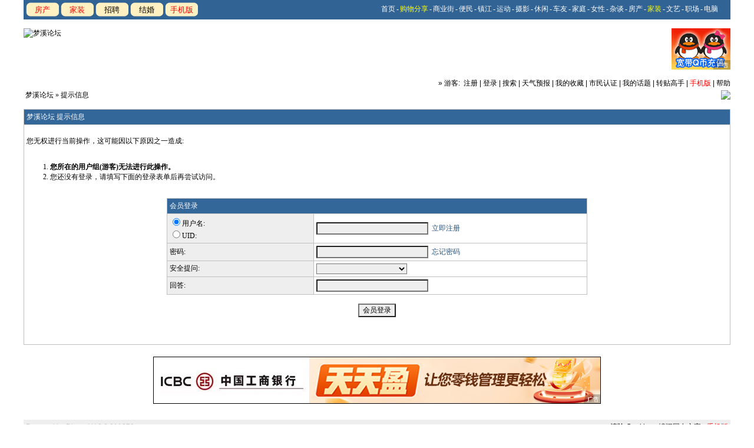

--- FILE ---
content_type: text/html
request_url: http://bbs.my0511.com/viewpro.php?username=cdw
body_size: 15445
content:

<!DOCTYPE HTML PUBLIC "-//W3C//DTD HTML 4.0 Transitional//EN" >
<html>
<head>
<title> 梦溪论坛 镇江,时事,招聘,求职,社区,房产,装修,美食,摄影, 汽车,摄影,运动,女性,征婚 </title>
<meta http-equiv="Content-Type" content="text/html; charset=gbk">
<meta name="keywords" content="镇江,时事,招聘,求职,社区,房产,装修,美食,摄影, 汽车,摄影,运动,女性,征婚">
<meta name="description" content="梦溪论坛 ">
<meta name="MSSmartTagsPreventParsing" content="TRUE">
<meta http-equiv="MSThemeCompatible" content="Yes">
<link href="//fs.zhenjiang365.cn/bbsimg/bbsall.css?210909" rel="stylesheet" type="text/css">
<script language="JavaScript" src="/include/common.js?210909"></script>
<link rel="icon" href="/favicon.ico" type="image/x-icon"/>
<link rel="shortcut icon" href="/favicon.ico" type="image/x-icon" />
<script type="text/javascript">
function lphytitlechk(lphytmpstr){
var forbiddenchr = new Array("⊙","▄","▂","▃","▅","▆","▇","╋","█","▌","▉","＼","～","━","┫","▁","＃","●","◢","▓","↑","■","◆","▲","●","★","】","□","◇","△","○","☆","〖","〗","『","』","※","→","←","┣","＝","=","〓","#","&","~","◣","▊","▊","︻");    //禁止的字符
var lphyreturn = false;
var lphytmpchr;
for (var i=0;i<forbiddenchr.length;i++){
for (var j=0;j<lphytmpstr.length;j++)
{
lphytmpchr=lphytmpstr.substr(j,1);
if (lphytmpchr==forbiddenchr[i])
{
lphyreturn = true;
}
}    
}
return lphyreturn;
}
</script>
<script language="JavaScript" src="/topmenu.js?210909"></script>
</head>

<body leftmargin="0" rightmargin="0" topmargin="0" onkeydown="if(event.keyCode==27) return false;">
<div id="append_parent"></div><div id="ajaxwaitid"></div>
<div class="menuskin" id="popmenu" onmouseover="clearhidemenu()" onmouseout="dynamichide(event)" style="z-index:100;"></div>
<div align="center">
<table border="0" cellpadding="2" bordercolor="#111111" width="1200" bgcolor="#316395">
  <tr>
    <td width="39%" valign="left"><a href="http://fdc.my0511.com" target="_blank" class="but_topleftguide red">房产</a><a href="http://jz.my0511.com" target="_blank" class="but_topleftguide red">家装</a><a href="http://bbs.my0511.com/f18b" target="_blank" class="but_topleftguide">招聘</a><a href="http://bbs.my0511.com/f325b" target="_blank" class="but_topleftguide">结婚</a><a href="http://mobile.my0511.com" target="_blank" class="but_topleftguide red">手机版</a></td>
<td align="right" width="59%"><div class="maintopbar" id="topbarmenu">
<div class="topmenudiv"><a href="http://www.my0511.com" target="_blank"><font color=ffffff>首页</font></a></div>
<div class="topmenudiv">-</div>
<div class="topmenudiv"><a href="/" onmouseover="showmenu(event,topmenulist2)" class="topmenucssh">购物分享</a></div>
<div class="topmenudiv">-</div>
<div class="topmenudiv"><a href="/g73b" onmouseover="showmenu(event,topmenulist4)" class="topmenucss">商业街</a></div>
<div class="topmenudiv">-</div>
<div class="topmenudiv"><a href="/g278b" onmouseover="showmenu(event,topmenulist1)" class="topmenucss">便民</a></div>
<div class="topmenudiv">-</div>
<div class="topmenudiv"><a href="/g153b" onmouseover="showmenu(event,topmenulist3)" class="topmenucss">镇江</a></div>
<div class="topmenudiv">-</div>
<div class="topmenudiv"><a href="/g16b" onmouseover="showmenu(event,topmenulist5)" class="topmenucss">运动</a></div>
<div class="topmenudiv">-</div>
<div class="topmenudiv"><a href="/g59b" onmouseover="showmenu(event,topmenulist6)" class="topmenucss">摄影</a></div>
<div class="topmenudiv">-</div>
<div class="topmenudiv"><a href="/g268b" onmouseover="showmenu(event,topmenulist7)" class="topmenucss">休闲</a></div>
<div class="topmenudiv">-</div>
<div class="topmenudiv"><a href="/g269b" onmouseover="showmenu(event,topmenulist8)" class="topmenucss">车友</a></div>
<div class="topmenudiv">-</div>
<div class="topmenudiv"><a href="/g83b" onmouseover="showmenu(event,topmenulist9)" class="topmenucss">家庭</a></div>
<div class="topmenudiv">-</div>
<div class="topmenudiv"><a href="/g83b" onmouseover="showmenu(event,topmenulist10)" class="topmenucss">女性</a></div>
<div class="topmenudiv">-</div>
<div class="topmenudiv"><a href="/g21b" onmouseover="showmenu(event,topmenulist11)" class="topmenucss">杂谈</a></div>
<div class="topmenudiv">-</div>
<div class="topmenudiv"><a href="http://fdc.my0511.com" onmouseover="showmenu(event,topmenulist12)" class="topmenucss">房产</a></div>
<div class="topmenudiv">-</div>
<div class="topmenudiv"><a href="http://jz.my0511.com" onmouseover="showmenu(event,topmenulist13)" class="topmenucssh">家装</a></div>
<div class="topmenudiv">-</div>
<div class="topmenudiv"><a href="/g15b" onmouseover="showmenu(event,topmenulist14)" class="topmenucss">文艺</a></div>
<div class="topmenudiv">-</div>
<div class="topmenudiv"><a href="/g270b" onmouseover="showmenu(event,topmenulist15)" class="topmenucss">职场</a></div>
<div class="topmenudiv">-</div>
<div class="topmenudiv"><a href="/g14b" onmouseover="showmenu(event,topmenulist16)" class="topmenucss">电脑</a></div>
</div></td>
  </tr>
</table>
</div>
<table bgcolor="#ffffff" width="1200" cellpadding="0" cellspacing="0" border="0" align="center">

<tr>
<td width="100%" background="#ffffff">
<table border="0" cellspacing="0" cellpadding="0" width="100%" align="center" class="outertxt">

<tr>
<td rowspan="2" width="0"><img src="images/spacer.gif" width="0" height="0"></td>
<td valign="top"><br><a href="index.php"><img src="images/default/logo.gif" alt="梦溪论坛" border="0"></a></td><td height="80" align="right">&nbsp;
<table border="0" cellpadding="0" cellspacing="0" style="border-collapse: collapse" bordercolor="#111111" width="98%">
<tr><td width="86%" align="center" id="headerbannerad">
</td>
<td width="14%" align="right" id="headerightad">
 <a href="http://221.231.151.68/DPS/" target="_blank"><img src="http://fs.zhenjiang365.cn/bbsatt/day_120827/1208271004af7c25b6e3d4fa1d.gif" height="70" width="100" border="0"></a></td>
</tr></table><br>
</td>
</tr>
<tr>
<td align="right" colspan="2" class="smalltxt" valign="top" height="20"><div id="aoyundjs" style="float:left;text-align:left;color:red;"></div>
<span class="bold">&raquo;</span>
<span class="bold">游客: &nbsp;</span><a href="https://passport.my0511.com/lphysignup.php">注册</a> 
| <a href="https://passport.my0511.com/lphysignin.php?action=login">登录</a> 
| <a href="search.php">搜索</a>
     
| <a href="plugin.php?identifier=weather&module=weather">天气预报</a> 
     
| <a href="memcp.php?action=favorites">我的收藏</a> 
     
| <a href="https://passport.my0511.com/lphymember.php?action=smrz">市民认证</a> 
     
| <a href="memcp.php?action=mythreads">我的话题</a> 
| <a href="ubb.php" target="_blank">转贴高手</a>
| <a href="http://www.my0511.com/mobile/" target="_blank"><font color=red>手机版</font></a>
| <a href="faq.php">帮助</a>

</td><!--<td rowspan="2" width="0"><img src="images/spacer.gif" width="0" height="0"></td>-->
</tr>
</table>
</td></tr></table>
<!-- center>
<table border="1" width="1200" bordercolorlight="#C0C0C0" bordercolordark="#FFFFFF" cellspacing="0" cellpadding="0" bordercolor="#C0C0C0">
<tr>
<td><table border="0" width="100%" bordercolorlight="#808080" cellpadding="4" bgcolor="#FFFFFF" height="36" style="border-collapse: collapse" bordercolor="#111111" class="topzzs"><tr>
    <td><a href="/f774b" target="_blank" class="blue">HKBEAR婚戒定制中心</a></td>
    <td><a href="/f1173b" target="_blank" class="red">升学历学会计技能培训</a></td>         
    <td><a href="###" target="_blank" class="red">虚位以待</a></td>    
    <td><a href="###" target="_blank" class="green">&nbsp;</a></td>
<td><a href="/f294b" target="_blank" class="red">爱妻久久家居设计</a></td>

    
  </tr>
</table></td>
</tr>
</table>
</center -->
<div style="text-align:center;">
<div style="width:1200;margin:0 auto; "><table cellspacing="0" cellpadding="0" border="0" width="100%" align="center" style="table-layout: fixed"> 
<tr><td class="nav" width="90%" align="left" nowrap>&nbsp;<a href="index.php">梦溪论坛</a> &raquo; 提示信息</td>
<td align="right" width="10%">&nbsp;<a href="#bottom"><img src="images/default/arrow_dw.gif" border="0" align="absmiddle"></a></td>        
</tr></table><br>

<table cellspacing="1" cellpadding="4" width="100%" align="center" class="tableborder">

<tr class="header"><td>梦溪论坛 提示信息</td></tr>
<tr><td class="altbg2">

<br>您无权进行当前操作，这可能因以下原因之一造成:<br><br>
<ol>
<li><b>您所在的用户组(游客)无法进行此操作。</b>
<li>
您还没有登录，请填写下面的登录表单后再尝试访问。
</ol>

<br>
<form name="login" method="post" action="https://passport.my0511.com/lphysignin.php?action=login">
<input type="hidden" name="formhash" value="bde45eda">
<input type="hidden" name="referer" value="">
<input type="hidden" name="cookietime" value="2592000">

<table cellspacing="1" cellpadding="4" width="60%" align="center" class="tableborder">

<tr>
<td colspan="2" class="header">会员登录</td>
</tr>
<tr>
<td class="altbg1" width="35%">
<input type="radio" name="loginfield" value="username" checked onclick="document.login.username.focus();">用户名:<br>
<input type="radio" name="loginfield" value="uid" onclick="document.login.username.focus();">UID:</td>
<td class="altbg2"><input type="text" name="username" size="25" maxlength="40" tabindex="1"> &nbsp;<span class="smalltxt"><a href="https://passport.my0511.com/lphysignup.php">立即注册</a></span></td>
</tr>

<tr>
<td class="altbg1">密码:</td>
<td class="altbg2"><input type="password" name="password" size="25" tabindex="2"> &nbsp;<span class="smalltxt"><a href="member.php?action=lostpasswd">忘记密码</a></span></td>
</tr>

<tr>
<td class="altbg1">安全提问:</td>
<td class="altbg2"><select name="questionid" tabindex="3">
<option value="0">&nbsp;</option>
<option value="1">母亲的名字</option>
<option value="2">爷爷的名字</option>
<option value="3">父亲出生的城市</option>
<option value="4">您其中一位老师的名字</option>
<option value="5">您个人计算机的型号</option>
<option value="6">您最喜欢的餐馆名称</option>
<option value="7">驾驶执照的最后四位数字</option>
</select></td>
</tr>

<tr>
<td class="altbg1">回答:</td>
<td class="altbg2"><input type="text" name="answer" size="25" tabindex="4"></td>
</tr>

</table><br>
<center><input type="submit" name="loginsubmit" value="会员登录"></center>
</form>
<br><br>
</td></tr></table>

</div>
</div>
<a name="bottom">&nbsp;</a>
<!--</td>
</tr>
</table>-->
<table bgcolor="#ffffff" width="1200" cellpadding="0" cellspacing="0" border="0" align="center">
<tr><td id="footerbannerad">
<div style="margin-left:auto;margin-right:auto;text-align:center;margin-top:5px;"><a href="http://zt.my0511.com/aadd/gsbank/" target="_blank"><img src="//fs.zhenjiang365.cn/bbsatt/day_240923/240923111597c95beaeb8a5d6a.jpg" height="80" width="760" border="0"></a></div>
<br>
</td></tr>
</table>
<table bgcolor="#ffffff" width="1200" cellpadding="0" cellspacing="0" border="0" align="center">
<tr class="outertxt"><td>
<table cellspacing="0" cellpadding="0" align="center" style="font-size: 11px; font-family: Tahoma, Arial"><tr>
<td align="right"> &nbsp; </td><td>
</td>
</tr>
</table>

<table bgcolor="#ffffff" width="1200" cellpadding="0" cellspacing="0" border="0" align="center">
<tr><td style="padding: 0">
<table cellspacing="0" cellpadding="4" width="100%" class="smalltxt">
<tr class="altbg1"><td><font color="#c0c0c0">Powered by <a href="http://www.discuz.net" target="_blank"><font color="#c0c0c0">Discuz! X 2</a> 
 0.011279 s 
 <!--  
 <br>Processed in  second(s), 4 queries
-->
</td>
<td align="right"><a href="member.php?action=clearcookies" class="bold">清除 Cookies</a> - <a href="http://www.my0511.com" target="_blank" class="bold">镇江网友之家</a>
 - <a href="http://www.my0511.com/mobile/" target="_blank" class="bold"><font color=red>手机版</font></a>
</td>
</tr>
<tr style="font-size: 0px; line-height: 0px; spacing: 0px; padding: 0px; "><td colspan="3">&nbsp;</td></tr>
</table></td></tr></table>
<table bgcolor="#ffffff" width="1200" cellpadding="0" cellspacing="0" border="0" align="center">
<tr class="outertxt"><td align="center">梦溪论坛的帖子由网友发布并不代表网站官方之意见及观点。<br>如需转载本论坛文字及图片请注明出自梦溪论坛bbs.my0511.com，商业用途需征得作者本人同意！<br><br>
Copyright &copy; 2000-2019 MY0511.COM All Rights Reserved 镇江市超速计算机科技网络有限责任公司 版权所有<br>
增值电信经营许可证:苏B2-20060131&nbsp;网站备案号:<a href="https://beian.miit.gov.cn" target="_blank">苏ICP备05000334号</a>&nbsp;电子公告服务许可文件号:苏通[2009]313号<br>
<center><a href="http://www.my0511.com/html/info/jw/jw7gqy3gp108.htm">关于我们</a> | <a href="https://www.0511job.com/user.php?id=1">网站招聘</a> | <a href="http://www.my0511.com/html/info/u6/u69vqe55h7gc.htm">免责条款</a> | <a href="http://www.my0511.com/html/info/29/29tv0gwqx15k.htm">联系我们</a> | <a href="/f318b-t4388995z-1#pid72782693">官方QQ群</a> | <a href="http://www.my0511.com/html/info/yf/yfg7q95qp107.htm"><font color=red>广告服务</font></a></center></td></tr></table>

</td></tr>
</table>

<script>
var _hmt = _hmt || [];
(function() {
  var hm = document.createElement("script");
  hm.src = "https://hm.baidu.com/hm.js?85217ed33b468a35a9055514d6223a13";
  var s = document.getElementsByTagName("script")[0]; 
  s.parentNode.insertBefore(hm, s);
})();
</script>
<script type="text/javascript">
<!--
var adicondiv = document.createElement('div');
adicondiv.style.cssText = 'position:absolute;z-index:90;';
adicondiv.innerHTML='<img src="//fs.zhenjiang365.cn/bbsimg/adicons.png" alt="adicon"/>';

var lphyadsdiv=new Array("headerbannerad","headerightad","footerbannerad","forumtextad","indextopadv","threadfloor");
for(var divkey in lphyadsdiv){
var adivname=lphyadsdiv[divkey];
if(document.getElementById(adivname) && document.getElementById(adivname).innerHTML!=''){
document.getElementById(adivname).style.position="relative";
var tmpallimg=document.getElementById(adivname).getElementsByTagName("img");
var tmpallobj=document.getElementById(adivname).getElementsByTagName("embed");
var tmpallimgcou = tmpallimg.length;
var tmpallobjcou = tmpallobj.length;
if(tmpallimgcou>0){
for (var i = 0; i < tmpallimgcou; i++) {
var tmpimg=tmpallimg[i];
var tmpdoadd=true;
if(tmpimg.getAttribute("alt")!=null && tmpimg.getAttribute("alt")!=""){
if(tmpimg.getAttribute("alt")=="adicon" || tmpimg.getAttribute("alt").indexOf("留言")>-1){
tmpdoadd=false;
}
}				
if(tmpdoadd){
var adicondivt = adicondiv.cloneNode(true);
//adicondivt.setAttribute("alt", "adicon");
//document.getElementById(adivname).appendChild(adicondivt);
if(tmpimg.parentNode.nodeName.toLowerCase()=='a'){
tmpimg.parentNode.parentNode.style.position="relative";
tmpimg.parentNode.parentNode.appendChild(adicondivt);
}else{
tmpimg.parentNode.style.position="relative";
tmpimg.parentNode.appendChild(adicondivt);
}
tmpallimgcou++;
adicondivt.style.top=tmpimg.offsetTop + tmpimg.offsetHeight - 16 +"px";
adicondivt.style.left=tmpimg.offsetLeft + tmpimg.offsetWidth - 30 +"px";
}

}
}
if(tmpallobjcou>0){
for (var i = 0; i < tmpallobjcou; i++) {
var tmpobj=tmpallobj[i];
var adicondivt = adicondiv.cloneNode(true);
//document.getElementById(adivname).appendChild(adicondivt);
tmpobj.parentNode.style.position="relative";
tmpobj.parentNode.appendChild(adicondivt);
adicondivt.style.top=tmpobj.offsetTop + tmpobj.offsetHeight - 16 +"px";
adicondivt.style.left=tmpobj.offsetLeft + tmpobj.offsetWidth - 30 +"px";
}
}
}
}

//-->
</script>

<br />
</body></html>
